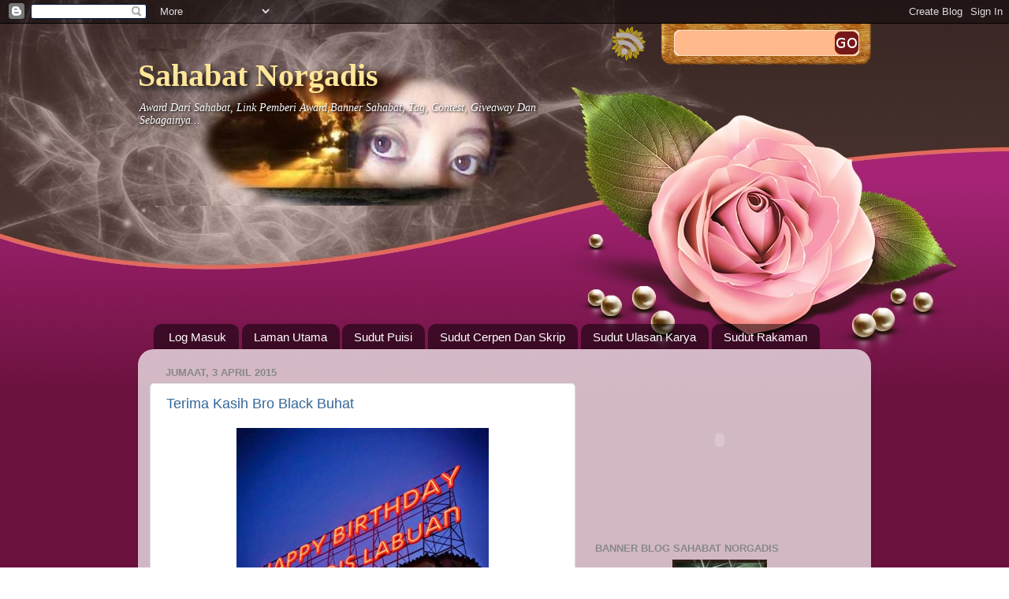

--- FILE ---
content_type: text/html; charset=UTF-8
request_url: https://sahabatnorgadis.blogspot.com/2015/04/terima-kasih-bro-black-buhat.html
body_size: 16616
content:
<!DOCTYPE html>
<html class='v2' dir='ltr' xmlns='http://www.w3.org/1999/xhtml' xmlns:b='http://www.google.com/2005/gml/b' xmlns:data='http://www.google.com/2005/gml/data' xmlns:expr='http://www.google.com/2005/gml/expr'>
<head>
<link href='https://www.blogger.com/static/v1/widgets/335934321-css_bundle_v2.css' rel='stylesheet' type='text/css'/>
<meta content='IE=EmulateIE7' http-equiv='X-UA-Compatible'/>
<meta content='text/html; charset=UTF-8' http-equiv='Content-Type'/>
<meta content='blogger' name='generator'/>
<link href='https://sahabatnorgadis.blogspot.com/favicon.ico' rel='icon' type='image/x-icon'/>
<link href='http://sahabatnorgadis.blogspot.com/2015/04/terima-kasih-bro-black-buhat.html' rel='canonical'/>
<link rel="alternate" type="application/atom+xml" title="Sahabat Norgadis - Atom" href="https://sahabatnorgadis.blogspot.com/feeds/posts/default" />
<link rel="alternate" type="application/rss+xml" title="Sahabat Norgadis - RSS" href="https://sahabatnorgadis.blogspot.com/feeds/posts/default?alt=rss" />
<link rel="service.post" type="application/atom+xml" title="Sahabat Norgadis - Atom" href="https://www.blogger.com/feeds/7057698551226990912/posts/default" />

<link rel="alternate" type="application/atom+xml" title="Sahabat Norgadis - Atom" href="https://sahabatnorgadis.blogspot.com/feeds/2306442677275541196/comments/default" />
<!--Can't find substitution for tag [blog.ieCssRetrofitLinks]-->
<link href='https://blogger.googleusercontent.com/img/b/R29vZ2xl/AVvXsEhwFk3FjrCYRan_H7FLN-T6jbRaaj9qeOjw4iWXzd3aYKnsrCPx8wGgZZpiA24FydSxXLxmeUjA3HzEpSkUI_QfGtmqGgUYJ6p-Y4CfjdsBuHAU4zFbibFB6hOhEUQMhBkwRCotf8OBoOU/s1600/10632872_886175281423542_1247217391166051547_n.jpg' rel='image_src'/>
<meta content='http://sahabatnorgadis.blogspot.com/2015/04/terima-kasih-bro-black-buhat.html' property='og:url'/>
<meta content='Terima Kasih Bro Black Buhat' property='og:title'/>
<meta content='     Assalamualaikum...    happy birthday sis...semoga dipanjangkan usia...dimurahkan rezeki...dilimpahi rahmat &amp; diberikan kesihatan yg bai...' property='og:description'/>
<meta content='https://blogger.googleusercontent.com/img/b/R29vZ2xl/AVvXsEhwFk3FjrCYRan_H7FLN-T6jbRaaj9qeOjw4iWXzd3aYKnsrCPx8wGgZZpiA24FydSxXLxmeUjA3HzEpSkUI_QfGtmqGgUYJ6p-Y4CfjdsBuHAU4zFbibFB6hOhEUQMhBkwRCotf8OBoOU/w1200-h630-p-k-no-nu/10632872_886175281423542_1247217391166051547_n.jpg' property='og:image'/>
<title>Sahabat Norgadis: Terima Kasih Bro Black Buhat</title>
<style id='page-skin-1' type='text/css'><!--
/*-----------------------------------------------
Blogger Template Style
Name:     Simple Rose Designer Edition
URI:      http://www.noyod.com
Designer: Noyod.Com
URL:      www.noyod.com
Base Blogger Template Style
Name:     Picture Window
Designer: Josh Peterson
URL:      www.noaesthetic.com
Simple Rose blogger template comes under a Creative Commons license.
They are free of charge to use for your blog and you can make changes
to the templates to suit your needs. But you must keep the footer
credit links intact which provides credit to its authors.
Please respect the work of the author(s)!
----------------------------------------------- */
/* Variable definitions
====================
<Variable name="keycolor" description="Main Color" type="color" default="#1a222a"/>
<Variable name="body.background" description="Body Background" type="background"
color="#296695" default="#6a113d url(https://blogger.googleusercontent.com/img/b/R29vZ2xl/AVvXsEjLiGa0eLBgM3IvSVgiw615yTDZQDcGwPjKqR4rhIoqEUnfcSc6kW8bRyYyTOoEU8cVpHwtKPgQ12zr__d822pxrB4tRlCxirKeFa-RX_pwnY-pCHYj_rbjDc2rQs1MEJtB0wUrREqcEkko/s1600/pinkrose3.jpg) no-repeat scroll top center"/>
<Group description="Page Text" selector=".content-inner">
<Variable name="body.font" description="Font" type="font"
default="normal normal 15px Arial, Tahoma, Helvetica, FreeSans, sans-serif"/>
<Variable name="body.text.color" description="Text Color" type="color" default="#333333"/>
</Group>
<Group description="Backgrounds" selector=".body-fauxcolumns-outer">
<Variable name="body.background.color" description="Outer Background" type="color" default="#296695"/>
<Variable name="header.background.color" description="Header Background" type="color" default="transparent"/>
<Variable name="post.background.color" description="Post Background" type="color" default="#ffffff"/>
</Group>
<Group description="Links" selector=".main-outer">
<Variable name="link.color" description="Link Color" type="color" default="#336699"/>
<Variable name="link.visited.color" description="Visited Color" type="color" default="#6699cc"/>
<Variable name="link.hover.color" description="Hover Color" type="color" default="#33aaff"/>
</Group>
<Group description="Blog Title" selector=".header">
<Variable name="header.font" description="Title Font" type="font"
default="normal bold 40px Georgia, Times, serif"/>
<Variable name="header.text.color" description="Text Color" type="color" default="#FFE699" />
<Variable name="header.desc.font" description="Description Font" type="font"
default="italic normal 14px Georgia, Times, serif"/>
<Variable name="header.desc.color" description="Description Color" type="color" default="#FFFFFF" />
</Group>
<Group description="Tabs Text" selector=".tabs-outer .PageList">
<Variable name="tabs.font" description="Font" type="font"
default="normal normal 15px Arial, Tahoma, Helvetica, FreeSans, sans-serif"/>
<Variable name="tabs.text.color" description="Text Color" type="color" default="#ffffff"/>
<Variable name="tabs.selected.text.color" description="Selected Color" type="color" default="#336699"/>
</Group>
<Group description="Tabs Background" selector=".tabs-outer .PageList">
<Variable name="tabs.background.color" description="Background Color" type="color" default="transparent"/>
<Variable name="tabs.selected.background.color" description="Selected Color" type="color" default="transparent"/>
<Variable name="tabs.separator.color" description="Separator Color" type="color" default="transparent"/>
</Group>
<Group description="Post" selector=".post">
<Variable name="post.title.font" description="Title Font" type="font"
default="normal normal 18px Arial, Tahoma, Helvetica, FreeSans, sans-serif"/>
<Variable name="post.footer.text.color" description="Footer Text Color" type="color" default="#999999"/>
<Variable name="post.border.color" description="Border Color" type="color" default="#dddddd"/>
</Group>
<Group description="Gadgets" selector=".sidebar .widget">
<Variable name="widget.title.font" description="Title Font" type="font"
default="bold normal 13px Arial, Tahoma, Helvetica, FreeSans, sans-serif"/>
<Variable name="widget.title.text.color" description="Title Color" type="color" default="#888888"/>
</Group>
<Group description="Footer" selector=".footer-outer">
<Variable name="footer.text.color" description="Text Color" type="color" default="#cccccc"/>
<Variable name="footer.widget.title.text.color" description="Gadget Title Color" type="color" default="#aaaaaa"/>
</Group>
<Group description="Footer Links" selector=".footer-outer">
<Variable name="footer.link.color" description="Link Color" type="color" default="#99ccee"/>
<Variable name="footer.link.visited.color" description="Visited Color" type="color" default="#77aaee"/>
<Variable name="footer.link.hover.color" description="Hover Color" type="color" default="#33aaff"/>
</Group>
<Variable name="content.margin" description="Content Margin Top" type="length" default="20px"/>
<Variable name="content.padding" description="Content Padding" type="length" default="0"/>
<Variable name="content.background" description="Content Background" type="background"
default="transparent none repeat scroll top left"/>
<Variable name="content.border.radius" description="Content Border Radius" type="length" default="0"/>
<Variable name="content.shadow.spread" description="Content Shadow Spread" type="length" default="0"/>
<Variable name="header.padding" description="Header Padding" type="length" default="0"/>
<Variable name="header.background.gradient" description="Header Gradient" type="url"
default="none"/>
<Variable name="header.border.radius" description="Header Border Radius" type="length" default="0"/>
<Variable name="main.border.radius.top" description="Main Border Radius" type="length" default="20px"/>
<Variable name="footer.border.radius.top" description="Footer Border Radius Top" type="length" default="0"/>
<Variable name="footer.border.radius.bottom" description="Footer Border Radius Bottom" type="length" default="20px"/>
<Variable name="region.shadow.spread" description="Main and Footer Shadow Spread" type="length" default="3px"/>
<Variable name="region.shadow.offset" description="Main and Footer Shadow Offset" type="length" default="1px"/>
<Variable name="tabs.background.gradient" description="Tab Background Gradient" type="url" default="none"/>
<Variable name="tab.selected.background.gradient" description="Selected Tab Background" type="url"
default="url(http://www.blogblog.com/1kt/transparent/white80.png)"/>
<Variable name="tab.background" description="Tab Background" type="background"
default="transparent url(http://www.blogblog.com/1kt/transparent/black50.png) repeat scroll top left"/>
<Variable name="tab.border.radius" description="Tab Border Radius" type="length" default="10px" />
<Variable name="tab.first.border.radius" description="First Tab Border Radius" type="length" default="10px" />
<Variable name="tabs.border.radius" description="Tabs Border Radius" type="length" default="0" />
<Variable name="tabs.spacing" description="Tab Spacing" type="length" default=".25em"/>
<Variable name="tabs.margin.bottom" description="Tab Margin Bottom" type="length" default="0"/>
<Variable name="tabs.margin.sides" description="Tab Margin Sides" type="length" default="20px"/>
<Variable name="main.background" description="Main Background" type="background"
default="transparent url(http://www.blogblog.com/1kt/transparent/white80.png) repeat scroll top left"/>
<Variable name="main.padding.sides" description="Main Padding Sides" type="length" default="20px"/>
<Variable name="footer.background" description="Footer Background" type="background"
default="transparent url(http://www.blogblog.com/1kt/transparent/black50.png) repeat scroll top left"/>
<Variable name="post.margin.sides" description="Post Margin Sides" type="length" default="-20px"/>
<Variable name="post.border.radius" description="Post Border Radius" type="length" default="5px"/>
<Variable name="widget.title.text.transform" description="Widget Title Text Transform" type="string" default="uppercase"/>
<Variable name="startSide" description="Side where text starts in blog language" type="automatic" default="left"/>
<Variable name="endSide" description="Side where text ends in blog language" type="automatic" default="right"/>
*/
/* Content
----------------------------------------------- */
body {
font: normal normal 15px Arial, Tahoma, Helvetica, FreeSans, sans-serif;
color: #333333;
}
body .region-inner {
width: auto;
}
.content-outer {
font-size: 90%;
}
a:link {
text-decoration:none;
color: #336699;
}
a:visited {
text-decoration:none;
color: #6699cc;
}
a:hover {
text-decoration:underline;
color: #33aaff;
}
.body-fauxcolumn-outer {
background: #6a113d url(https://blogger.googleusercontent.com/img/b/R29vZ2xl/AVvXsEjLiGa0eLBgM3IvSVgiw615yTDZQDcGwPjKqR4rhIoqEUnfcSc6kW8bRyYyTOoEU8cVpHwtKPgQ12zr__d822pxrB4tRlCxirKeFa-RX_pwnY-pCHYj_rbjDc2rQs1MEJtB0wUrREqcEkko/s1600/pinkrose3.jpg) no-repeat scroll top center;
}
.content-outer {
background: transparent none repeat scroll top left;
-moz-border-radius: 0;
-webkit-border-radius: 0;
-goog-ms-border-radius: 0;
border-radius: 0;
-moz-box-shadow: 0 0 0 rgba(0, 0, 0, .15);
-webkit-box-shadow: 0 0 0 rgba(0, 0, 0, .15);
-goog-ms-box-shadow: 0 0 0 rgba(0, 0, 0, .15);
box-shadow: 0 0 0 rgba(0, 0, 0, .15);
margin: 20px auto;
}
.content-inner {
padding: 0;
}
/* Header
----------------------------------------------- */
.header-outer {
background: transparent none repeat-x scroll top left;
_background-image: none;
color: #FFE699;
-moz-border-radius: 0;
-webkit-border-radius: 0;
-goog-ms-border-radius: 0;
border-radius: 0;
margin-bottom:150px;
}
.Header img, .Header #header-inner {
-moz-border-radius: 0;
-webkit-border-radius: 0;
-goog-ms-border-radius: 0;
border-radius: 0;
}
.header-inner .Header .titlewrapper,
.header-inner .Header .descriptionwrapper {
padding-left: 0;
padding-right: 0;
}
.Header h1 {
font: normal bold 40px Georgia, Times, serif;
text-shadow: 0.1em 0.1em 0.2em black;
}
.Header h1 a {
color: #FFE699;
}
.Header .description {
font: italic normal 14px Georgia, Times, serif;
color: #FFFFFF;
text-shadow: 0.1em 0.1em 0.2em black;
}
/* Tabs
----------------------------------------------- */
.tabs-inner {
margin: .5em 20px 0;
padding: 0;
}
.tabs-inner .section {
margin: 0;
}
.tabs-inner .widget ul {
padding: 0;
background: transparent none repeat scroll bottom;
-moz-border-radius: 0;
-webkit-border-radius: 0;
-goog-ms-border-radius: 0;
border-radius: 0;
}
.tabs-inner .widget li {
border: none;
}
.tabs-inner .widget li a {
display: block;
padding: .5em 1em;
margin-right: .25em;
color: #ffffff;
font: normal normal 15px Arial, Tahoma, Helvetica, FreeSans, sans-serif;
-moz-border-radius: 10px 10px 0 0;
-webkit-border-top-left-radius: 10px;
-webkit-border-top-right-radius: 10px;
-goog-ms-border-radius: 10px 10px 0 0;
border-radius: 10px 10px 0 0;
background: transparent url(//www.blogblog.com/1kt/transparent/black50.png) repeat scroll top left;
border-right: 1px solid transparent;
}
.tabs-inner .widget li:first-child a {
padding-left: 1.25em;
-moz-border-radius-topleft: 10px;
-moz-border-radius-bottomleft: 0;
-webkit-border-top-left-radius: 10px;
-webkit-border-bottom-left-radius: 0;
-goog-ms-border-top-left-radius: 10px;
-goog-ms-border-bottom-left-radius: 0;
border-top-left-radius: 10px;
border-bottom-left-radius: 0;
}
.tabs-inner .widget li.selected a,
.tabs-inner .widget li a:hover {
position: relative;
z-index: 1;
background: transparent url(//www.blogblog.com/1kt/transparent/white80.png) repeat scroll bottom;
color: #336699;
-moz-box-shadow: 0 0 3px rgba(0, 0, 0, .15);
-webkit-box-shadow: 0 0 3px rgba(0, 0, 0, .15);
-goog-ms-box-shadow: 0 0 3px rgba(0, 0, 0, .15);
box-shadow: 0 0 3px rgba(0, 0, 0, .15);
}
/* Headings
----------------------------------------------- */
h2 {
font: bold normal 13px Arial, Tahoma, Helvetica, FreeSans, sans-serif;
text-transform: uppercase;
color: #888888;
margin: .5em 0;
}
/* Main
----------------------------------------------- */
.main-outer {
background: transparent url(//www.blogblog.com/1kt/transparent/white80.png) repeat scroll top left;
-moz-border-radius: 20px 20px 0 0;
-webkit-border-top-left-radius: 20px;
-webkit-border-top-right-radius: 20px;
-webkit-border-bottom-left-radius: 0;
-webkit-border-bottom-right-radius: 0;
-goog-ms-border-radius: 20px 20px 0 0;
border-radius: 20px 20px 0 0;
-moz-box-shadow: 0 1px 3px rgba(0, 0, 0, .15);
-webkit-box-shadow: 0 1px 3px rgba(0, 0, 0, .15);
-goog-ms-box-shadow: 0 1px 3px rgba(0, 0, 0, .15);
box-shadow: 0 1px 3px rgba(0, 0, 0, .15);
}
.main-inner {
padding: 15px 20px 20px;
}
.main-inner .column-center-inner {
padding: 0 0;
}
.main-inner .column-left-inner {
padding-left: 0;
}
.main-inner .column-right-inner {
padding-right: 0;
}
/* Posts
----------------------------------------------- */
h3.post-title {
margin: 0;
font: normal normal 18px Arial, Tahoma, Helvetica, FreeSans, sans-serif;
}
.comments h4 {
margin: 1em 0 0;
font: normal normal 18px Arial, Tahoma, Helvetica, FreeSans, sans-serif;
}
.post-outer {
background-color: #ffffff;
border: solid 1px #dddddd;
-moz-border-radius: 5px;
-webkit-border-radius: 5px;
border-radius: 5px;
-goog-ms-border-radius: 5px;
padding: 15px 20px;
margin: 0 -20px 20px;
}
.post-body {
line-height: 1.4;
font-size: 110%;
}
.post-header {
margin: 0 0 1.5em;
color: #999999;
line-height: 1.6;
}
.post-footer {
margin: .5em 0 0;
color: #999999;
line-height: 1.6;
}
#blog-pager {
font-size: 140%
}
#comments .comment-author {
padding-top: 1.5em;
border-top: dashed 1px #ccc;
border-top: dashed 1px rgba(128, 128, 128, .5);
background-position: 0 1.5em;
}
#comments .comment-author:first-child {
padding-top: 0;
border-top: none;
}
.avatar-image-container {
margin: .2em 0 0;
}
/* Widgets
----------------------------------------------- */
.widget ul, .widget #ArchiveList ul.flat {
padding: 0;
list-style: none;
}
.widget ul li, .widget #ArchiveList ul.flat li {
border-top: dashed 1px #ccc;
border-top: dashed 1px rgba(128, 128, 128, .5);
}
.widget ul li:first-child, .widget #ArchiveList ul.flat li:first-child {
border-top: none;
}
.widget .post-body ul {
list-style: disc;
}
.widget .post-body ul li {
border: none;
}
/* Footer
----------------------------------------------- */
.footer-outer {
color:#cccccc;
background: transparent url(//www.blogblog.com/1kt/transparent/black50.png) repeat scroll top left;
-moz-border-radius: 0 0 20px 20px;
-webkit-border-top-left-radius: 0;
-webkit-border-top-right-radius: 0;
-webkit-border-bottom-left-radius: 20px;
-webkit-border-bottom-right-radius: 20px;
-goog-ms-border-radius: 0 0 20px 20px;
border-radius: 0 0 20px 20px;
-moz-box-shadow: 0 1px 3px rgba(0, 0, 0, .15);
-webkit-box-shadow: 0 1px 3px rgba(0, 0, 0, .15);
-goog-ms-box-shadow: 0 1px 3px rgba(0, 0, 0, .15);
box-shadow: 0 1px 3px rgba(0, 0, 0, .15);
}
.footer-inner {
padding: 10px 20px 20px;
}
.footer-outer a {
color: #99ccee;
}
.footer-outer a:visited {
color: #77aaee;
}
.footer-outer a:hover {
color: #33aaff;
}
.footer-outer .widget h2 {
color: #aaaaaa;
}
.header-outer {	position: relative;}
#layout #btngroup {display:none;}
#layout #header_search {display:none;}
#btngroup {
position: absolute;
top: -20px; right: 280px;
padding: 0; margin: 0;
border: none;
}
#btngroup img{
float: right; background: transparent;
margin: 0px; padding: 2px 0px 2px 2px;
border: 0 none; opacity:0.6;
}
#btngroup img:hover{ opacity:1; }
#header_search {position: absolute; top:-20px; right:-2px;
background:transparent url(https://blogger.googleusercontent.com/img/b/R29vZ2xl/AVvXsEjTjUv1i91XF3RsjnmeAmg3DOoC-UeCR3kitwIiTZ75bQRWh2OIwAUTjCwZTQQo-qC8X7MO0pZiHaLKitR9-YENkPMsqAE_3BWDmmbfng7L1LfMfAzibXHCcTKua6xFrkqlp0CA8aDzQi7C/s1600/bmenu270.png) no-repeat scroll left bottom;
width: 270px;
height: 55px;
border-right: 0px solid #FFFFFF;
}
#search { width:240px; height:33px; margin:8px 23px 8px 18px; padding: 0 0px;
background:url(https://blogger.googleusercontent.com/img/b/R29vZ2xl/AVvXsEhbeMpJJsJdIh_zuTZnlqSdQbW9YJUJuMlhfDGPuFGAfmtBVVsfyzKDSzgbNuUf-LqcJKFFTn3ix6q4slaAOGnR6J2MU2J3hI_17Fa6ApcYL9s8uVdtyqyQU0nAyo7fCqpQhokkt2kzQQE/s1600/searchbg2.png) no-repeat 0px 0;
}
#searchform-toptext { width:189px; padding:10px 5px 5px 10px; border:0; background:none; color:#6f6f6f;
font-size:11px; font-family:Verdana, Arial, Helvetica, sans-serif;
float:left;
}
#gosearch { float:left; position:relative; top:2px; }

--></style>
<style id='template-skin-1' type='text/css'><!--
body {
min-width: 930px;
}
.content-outer, .region-inner {
width: 930px;
}
.main-inner .columns {
padding-left: 0px;
padding-right: 360px;
}
.main-inner .fauxcolumn-center-outer {
left: 0px;
right: 360px;
/* IE6 does not respect left and right together */
_width: expression(this.parentNode.offsetWidth -
parseInt("0px") -
parseInt("360px") + 'px');
}
.main-inner .fauxcolumn-left-outer {
width: 0px;
}
.main-inner .fauxcolumn-right-outer {
width: 360px;
}
.main-inner .column-left-outer {
width: 0px;
right: 0px;
margin-right: -0px;
}
.main-inner .column-right-outer {
width: 360px;
margin-right: -360px;
}
#layout {
min-width: 0;
}
#layout .content-outer {
width: 800px;
}
#layout .region-inner {
width: auto;
}
--></style>
<link href='https://www.blogger.com/dyn-css/authorization.css?targetBlogID=7057698551226990912&amp;zx=f4ee403d-cdfc-4e2e-b6ed-809c0463aa76' media='none' onload='if(media!=&#39;all&#39;)media=&#39;all&#39;' rel='stylesheet'/><noscript><link href='https://www.blogger.com/dyn-css/authorization.css?targetBlogID=7057698551226990912&amp;zx=f4ee403d-cdfc-4e2e-b6ed-809c0463aa76' rel='stylesheet'/></noscript>
<meta name='google-adsense-platform-account' content='ca-host-pub-1556223355139109'/>
<meta name='google-adsense-platform-domain' content='blogspot.com'/>

</head>
<body class='loading'>
<div class='navbar section' id='navbar'><div class='widget Navbar' data-version='1' id='Navbar1'><script type="text/javascript">
    function setAttributeOnload(object, attribute, val) {
      if(window.addEventListener) {
        window.addEventListener('load',
          function(){ object[attribute] = val; }, false);
      } else {
        window.attachEvent('onload', function(){ object[attribute] = val; });
      }
    }
  </script>
<div id="navbar-iframe-container"></div>
<script type="text/javascript" src="https://apis.google.com/js/platform.js"></script>
<script type="text/javascript">
      gapi.load("gapi.iframes:gapi.iframes.style.bubble", function() {
        if (gapi.iframes && gapi.iframes.getContext) {
          gapi.iframes.getContext().openChild({
              url: 'https://www.blogger.com/navbar/7057698551226990912?po\x3d2306442677275541196\x26origin\x3dhttps://sahabatnorgadis.blogspot.com',
              where: document.getElementById("navbar-iframe-container"),
              id: "navbar-iframe"
          });
        }
      });
    </script><script type="text/javascript">
(function() {
var script = document.createElement('script');
script.type = 'text/javascript';
script.src = '//pagead2.googlesyndication.com/pagead/js/google_top_exp.js';
var head = document.getElementsByTagName('head')[0];
if (head) {
head.appendChild(script);
}})();
</script>
</div></div>
<div class='body-fauxcolumns'>
<div class='fauxcolumn-outer body-fauxcolumn-outer'>
<div class='cap-top'>
<div class='cap-left'></div>
<div class='cap-right'></div>
</div>
<div class='fauxborder-left'>
<div class='fauxborder-right'></div>
<div class='fauxcolumn-inner'>
</div>
</div>
<div class='cap-bottom'>
<div class='cap-left'></div>
<div class='cap-right'></div>
</div>
</div>
</div>
<div class='content-outer'>
<div class='content-cap-top cap-top'>
<div class='cap-left'></div>
<div class='cap-right'></div>
</div>
<div class='fauxborder-left content-fauxborder-left'>
<div class='fauxborder-right content-fauxborder-right'></div>
<div class='content-inner'>
<header>
<div class='header-outer'>
<div class='header-cap-top cap-top'>
<div class='cap-left'></div>
<div class='cap-right'></div>
</div>
<div class='fauxborder-left header-fauxborder-left'>
<div class='fauxborder-right header-fauxborder-right'></div>
<div class='region-inner header-inner'>
<div class='header section' id='header'><div class='widget Header' data-version='1' id='Header1'>
<div id='header-inner' style='background-image: url("https://blogger.googleusercontent.com/img/b/R29vZ2xl/AVvXsEi9KySRwunhwnD06wP5LF8yz-VkfqDuMQQIqKKwrTj4uHT1sE0azmK85GDBTDpVS11c7gV8R3A1l-xwBC_IlJVQSWuk4WcC_N_yPzyjyjuy6mDuBN4pmy31INYoEuLklwJ7TdkMts2VOTA/s1600-r/blog.JPG"); background-position: left; width: 508px; min-height: 211px; px;_height: 211px; px;background-repeat: no-repeat; '>
<div class='titlewrapper' style='background: transparent'>
<h1 class='title' style='background: transparent; border-width: 0px'>
<a href='https://sahabatnorgadis.blogspot.com/'>
Sahabat Norgadis
</a>
</h1>
</div>
<div class='descriptionwrapper'>
<p class='description'><span>Award Dari Sahabat, Link Pemberi Award,Banner Sahabat, Tag, Contest, Giveaway Dan Sebagainya...</span></p>
</div>
</div>
</div></div>
</div>
</div>
<div class='header-cap-bottom cap-bottom'>
<div class='cap-left'></div>
<div class='cap-right'></div>
</div>
<div id='header_search'>
<div id='search'>
<form action='/search' id='top' method='get'>
<div>
<input id='searchform-toptext' name='q' onclick='this.value=&#39;&#39;;' type='text' value=''/>
<input id='gosearch' src='https://blogger.googleusercontent.com/img/b/R29vZ2xl/AVvXsEh9EK0gvKKAKdQiq8Vwe5dYbcS6n9uqJh0kUhYX6IguE4xy2sRR9TuYud2yGxXCZtIOXj-eO2RsXTLCFS5P41bbKZta6BS1FxwDe5DvKuD8KIOx3Fz4gQd3RfGTzRaXJsst5nqV5gkha90/s1600/tombol.png' type='image'/>
</div>
<div class='clear'></div>
</form>
</div>
</div>
<div id='btngroup'>
<a href='https://sahabatnorgadis.blogspot.com/feeds/posts/default' title='Post Feed'><img alt='' class='imgicon' src='https://blogger.googleusercontent.com/img/b/R29vZ2xl/AVvXsEh2rHTxRoxrVmUzsrHQ15IE0A6Fjj6Zvm9D_ylsHEvweaemJm6oyr_rdzmBjx0BEi4GZ1ottXD8XcHubSsHPw_pbzkikKM-X6NBgEwosuKHWiQigc0bb4CBI6wNLtsZkDjItBBGM7TMDqc/s1600/sunflower_rss.png'/></a>
</div>
</div>
</header>
<div class='tabs-outer'>
<div class='tabs-cap-top cap-top'>
<div class='cap-left'></div>
<div class='cap-right'></div>
</div>
<div class='fauxborder-left tabs-fauxborder-left'>
<div class='fauxborder-right tabs-fauxborder-right'></div>
<div class='region-inner tabs-inner'>
<div class='tabs no-items section' id='crosscol'></div>
<div class='tabs section' id='crosscol-overflow'><div class='widget LinkList' data-version='1' id='LinkList1'>
<h2>Pages</h2>
<div class='widget-content'>
<ul>
<li><a href="//www.blogger.com/home">Log Masuk</a></li>
<li><a href='http://norgadis.blogspot.com/'>Laman Utama</a></li>
<li><a href='http://karyanorgadis.blogspot.com/'>Sudut Puisi</a></li>
<li><a href='http://karyacerpennorgadis.blogspot.com/'>Sudut Cerpen Dan Skrip</a></li>
<li><a href='http://ulasannorgadis.blogspot.com/'>Sudut Ulasan Karya</a></li>
<li><a href='http://rakamannorgadis.blogspot.com/'>Sudut Rakaman</a></li>
</ul>
<div class='clear'></div>
</div>
</div></div>
</div>
</div>
<div class='tabs-cap-bottom cap-bottom'>
<div class='cap-left'></div>
<div class='cap-right'></div>
</div>
</div>
<div class='main-outer'>
<div class='main-cap-top cap-top'>
<div class='cap-left'></div>
<div class='cap-right'></div>
</div>
<div class='fauxborder-left main-fauxborder-left'>
<div class='fauxborder-right main-fauxborder-right'></div>
<div class='region-inner main-inner'>
<div class='columns fauxcolumns'>
<div class='fauxcolumn-outer fauxcolumn-center-outer'>
<div class='cap-top'>
<div class='cap-left'></div>
<div class='cap-right'></div>
</div>
<div class='fauxborder-left'>
<div class='fauxborder-right'></div>
<div class='fauxcolumn-inner'>
</div>
</div>
<div class='cap-bottom'>
<div class='cap-left'></div>
<div class='cap-right'></div>
</div>
</div>
<div class='fauxcolumn-outer fauxcolumn-left-outer'>
<div class='cap-top'>
<div class='cap-left'></div>
<div class='cap-right'></div>
</div>
<div class='fauxborder-left'>
<div class='fauxborder-right'></div>
<div class='fauxcolumn-inner'>
</div>
</div>
<div class='cap-bottom'>
<div class='cap-left'></div>
<div class='cap-right'></div>
</div>
</div>
<div class='fauxcolumn-outer fauxcolumn-right-outer'>
<div class='cap-top'>
<div class='cap-left'></div>
<div class='cap-right'></div>
</div>
<div class='fauxborder-left'>
<div class='fauxborder-right'></div>
<div class='fauxcolumn-inner'>
</div>
</div>
<div class='cap-bottom'>
<div class='cap-left'></div>
<div class='cap-right'></div>
</div>
</div>
<!-- corrects IE6 width calculation -->
<div class='columns-inner'>
<div class='column-center-outer'>
<div class='column-center-inner'>
<div class='main section' id='main'><div class='widget Blog' data-version='1' id='Blog1'>
<div class='blog-posts hfeed'>
<!--Can't find substitution for tag [defaultAdStart]-->

        <div class="date-outer">
      
<h2 class='date-header'><span>Jumaat, 3 April 2015</span></h2>

        <div class="date-posts">
      
<div class='post-outer'>
<div class='post hentry uncustomized-post-template'>
<a name='2306442677275541196'></a>
<h3 class='post-title entry-title'>
<a href='https://sahabatnorgadis.blogspot.com/2015/04/terima-kasih-bro-black-buhat.html'>Terima Kasih Bro Black Buhat</a>
</h3>
<div class='post-header'>
<div class='post-header-line-1'></div>
</div>
<div class='post-body entry-content'>
<div class="separator" style="clear: both; text-align: center;">
<a href="https://blogger.googleusercontent.com/img/b/R29vZ2xl/AVvXsEhwFk3FjrCYRan_H7FLN-T6jbRaaj9qeOjw4iWXzd3aYKnsrCPx8wGgZZpiA24FydSxXLxmeUjA3HzEpSkUI_QfGtmqGgUYJ6p-Y4CfjdsBuHAU4zFbibFB6hOhEUQMhBkwRCotf8OBoOU/s1600/10632872_886175281423542_1247217391166051547_n.jpg" imageanchor="1" style="margin-left: 1em; margin-right: 1em;"><img border="0" height="297" src="https://blogger.googleusercontent.com/img/b/R29vZ2xl/AVvXsEhwFk3FjrCYRan_H7FLN-T6jbRaaj9qeOjw4iWXzd3aYKnsrCPx8wGgZZpiA24FydSxXLxmeUjA3HzEpSkUI_QfGtmqGgUYJ6p-Y4CfjdsBuHAU4zFbibFB6hOhEUQMhBkwRCotf8OBoOU/s1600/10632872_886175281423542_1247217391166051547_n.jpg" width="320" /></a></div>
<br />
<br />
<div style="text-align: center;">
<span style="background-color: white; color: #141823; font-family: helvetica, arial, 'lucida grande', sans-serif; line-height: 19.3199996948242px;">Assalamualaikum...&nbsp;</span></div>
<span style="background-color: white; color: #141823; font-family: helvetica, arial, 'lucida grande', sans-serif; line-height: 19.3199996948242px;"><div style="text-align: center;">
<span style="line-height: 19.3199996948242px;">happy birthday sis...semoga dipanjangkan usia...dimurahkan rezeki...dilimpahi rahmat &amp; diberikan kesihatan yg baik... aamiin</span></div>
<div style="text-align: center;">
<span style="line-height: 19.3199996948242px;"><br /></span></div>
</span><br />
<div class="separator" style="clear: both; text-align: center;">
<a href="https://blogger.googleusercontent.com/img/b/R29vZ2xl/AVvXsEh4BNmCMSvgnmQd5PdHjEd8lKzjtsHx9NdG-2erHAL_5c8NQIV4uf31q-yi8QtLxXQL46uUyoLCQDDa8vxltYsUeeY4F7wTrq-SboFsXMzo6bE7hyqrOjVqVrmX8Zn0AqIXGKCv25ZudVY/s1600/11060043_886224881418582_855967690019959002_n.jpg" imageanchor="1" style="margin-left: 1em; margin-right: 1em;"><img border="0" src="https://blogger.googleusercontent.com/img/b/R29vZ2xl/AVvXsEh4BNmCMSvgnmQd5PdHjEd8lKzjtsHx9NdG-2erHAL_5c8NQIV4uf31q-yi8QtLxXQL46uUyoLCQDDa8vxltYsUeeY4F7wTrq-SboFsXMzo6bE7hyqrOjVqVrmX8Zn0AqIXGKCv25ZudVY/s1600/11060043_886224881418582_855967690019959002_n.jpg" /></a></div>
<div style="text-align: center;">
<span style="font-family: Verdana, sans-serif;"><br /></span></div>
<div style="text-align: center;">
<span style="font-family: Verdana, sans-serif;">Daripada&nbsp;</span><a aria-describedby="js_4h" aria-haspopup="true" aria-owns="js_4g" data-hovercard="/ajax/hovercard/user.php?id=100000932366746&amp;extragetparams=%7B%22fref%22%3A%22nf%22%7D" href="https://www.facebook.com/blackbuhat.broyassin?fref=nf" id="js_4i" style="background-color: white; color: #3b5998; cursor: pointer; font-family: helvetica, arial, &#39;lucida grande&#39;, sans-serif; font-size: 14px; font-weight: bold; line-height: 19.3199996948242px; text-decoration: none;">Bro Black Buhat</a></div>
<div style='clear: both;'></div>
</div>
<div class='post-footer'>
<div class='post-footer-line post-footer-line-1'>
<span class='post-author vcard'>
Dicatat oleh
<span class='fn'>Norgadis Labuan</span>
</span>
<span class='post-timestamp'>
</span>
<span class='reaction-buttons'>
</span>
<span class='star-ratings'>
</span>
<span class='post-comment-link'>
</span>
<span class='post-backlinks post-comment-link'>
</span>
<span class='post-icons'>
<span class='item-control blog-admin pid-1520772914'>
<a href='https://www.blogger.com/post-edit.g?blogID=7057698551226990912&postID=2306442677275541196&from=pencil' title='Edit Catatan'>
<img alt="" class="icon-action" height="18" src="//www.blogger.com/img/icon18_edit_allbkg.gif" width="18">
</a>
</span>
</span>
</div>
<div class='post-footer-line post-footer-line-2'>
<span class='post-labels'>
Label:
<a href='https://sahabatnorgadis.blogspot.com/search/label/Ucapan%20Birthday' rel='tag'>Ucapan Birthday</a>
</span>
</div>
<div class='post-footer-line post-footer-line-3'>
<span class='post-location'>
</span>
</div>
</div>
</div>
<div class='comments' id='comments'>
<a name='comments'></a>
<h4>

          1 ulasan:
        
</h4>
<dl class='avatar-comment-indent' id='comments-block'>
<dt class='comment-author blog-author' id='c4104934582026535165'>
<a name='c4104934582026535165'></a>
<div class="avatar-image-container vcard"><span dir="ltr"><a href="https://www.blogger.com/profile/12584630533488956836" target="" rel="nofollow" onclick="" class="avatar-hovercard" id="av-4104934582026535165-12584630533488956836"><img src="https://resources.blogblog.com/img/blank.gif" width="35" height="35" class="delayLoad" style="display: none;" longdesc="//blogger.googleusercontent.com/img/b/R29vZ2xl/AVvXsEgLnvDWwXledk46icVIP61c61GBZ4oR6zdw0dfcUNRSF_iINjqoxQh0c7haxAdZrjCsTjeMJY2grYFyVgcH1j6Ne1_qQpKI0uaUqwLW0tLeb8_ubmj9vReGe36nItY91A/s45-c/nor%26ina3.jpg" alt="" title="Norgadis Labuan">

<noscript><img src="//blogger.googleusercontent.com/img/b/R29vZ2xl/AVvXsEgLnvDWwXledk46icVIP61c61GBZ4oR6zdw0dfcUNRSF_iINjqoxQh0c7haxAdZrjCsTjeMJY2grYFyVgcH1j6Ne1_qQpKI0uaUqwLW0tLeb8_ubmj9vReGe36nItY91A/s45-c/nor%26ina3.jpg" width="35" height="35" class="photo" alt=""></noscript></a></span></div>
<a href='https://www.blogger.com/profile/12584630533488956836' rel='nofollow'>Norgadis Labuan</a>
berkata...
</dt>
<dd class='comment-body'>
<p> Wa&#39;alaikummussalam. Aamiin... terima kasih doanya, moga dimakbulkan dan diberkati selalu.</p>
</dd>
<dd class='comment-footer'>
<span class='comment-timestamp'>
<a href='https://sahabatnorgadis.blogspot.com/2015/04/terima-kasih-bro-black-buhat.html?showComment=1428052852313#c4104934582026535165' title='comment permalink'>
3 April 2015 pada 5:20&#8239;PTG
</a>
<span class='item-control blog-admin pid-1520772914'>
<a href='https://www.blogger.com/comment/delete/7057698551226990912/4104934582026535165' title='Padam Ulasan'>
<img src="//www.blogger.com/img/icon_delete13.gif">
</a>
</span>
</span>
</dd>
</dl>
<p class='comment-footer'>
<div class='comment-form'>
<a name='comment-form'></a>
<h4 id='comment-post-message'>Catat Ulasan</h4>
<p>
</p>
<a href='https://www.blogger.com/comment/frame/7057698551226990912?po=2306442677275541196&hl=ms&saa=85391&origin=https://sahabatnorgadis.blogspot.com' id='comment-editor-src'></a>
<iframe allowtransparency='true' class='blogger-iframe-colorize blogger-comment-from-post' frameborder='0' height='410' id='comment-editor' name='comment-editor' src='' width='100%'></iframe>
<!--Can't find substitution for tag [post.friendConnectJs]-->
<script src='https://www.blogger.com/static/v1/jsbin/2830521187-comment_from_post_iframe.js' type='text/javascript'></script>
<script type='text/javascript'>
      BLOG_CMT_createIframe('https://www.blogger.com/rpc_relay.html', '0');
    </script>
</div>
</p>
<div id='backlinks-container'>
<div id='Blog1_backlinks-container'>
</div>
</div>
</div>
</div>

      </div></div>
    
<!--Can't find substitution for tag [adEnd]-->
</div>
<div class='blog-pager' id='blog-pager'>
<span id='blog-pager-newer-link'>
<a class='blog-pager-newer-link' href='https://sahabatnorgadis.blogspot.com/2015/04/terima-kasih-ratu-satin.html' id='Blog1_blog-pager-newer-link' title='Catatan Terbaru'>Catatan Terbaru</a>
</span>
<span id='blog-pager-older-link'>
<a class='blog-pager-older-link' href='https://sahabatnorgadis.blogspot.com/2015/04/terima-kasih-mrsabey-ain-sofiya.html' id='Blog1_blog-pager-older-link' title='Catatan Lama'>Catatan Lama</a>
</span>
<a class='home-link' href='https://sahabatnorgadis.blogspot.com/'>Laman utama</a>
</div>
<div class='clear'></div>
<div class='post-feeds'>
<div class='feed-links'>
Langgan:
<a class='feed-link' href='https://sahabatnorgadis.blogspot.com/feeds/2306442677275541196/comments/default' target='_blank' type='application/atom+xml'>Catat Ulasan (Atom)</a>
</div>
</div>
</div></div>
</div>
</div>
<div class='column-left-outer'>
<div class='column-left-inner'>
<aside>
</aside>
</div>
</div>
<div class='column-right-outer'>
<div class='column-right-inner'>
<aside>
<div class='sidebar section' id='sidebar-right-1'><div class='widget HTML' data-version='1' id='HTML2'>
<div class='widget-content'>
<center><embed src="//www.crazyprofile.com/slide_show/ssfd04.swf" width="200" height="200" flashvars="pic=801561&amp;fldr=Feb-2010&amp;race=13" quality="high" bgcolor="#000000" align="middle" type="application/x-shockwave-flash" pluginspage="http://www.macromedia.com/go/getflashplayer" wmode="opaque" allowscriptaccess="never" allownetworking="internal"></embed></center>
</div>
<div class='clear'></div>
</div><div class='widget HTML' data-version='1' id='HTML26'>
<h2 class='title'>Banner Blog Sahabat Norgadis</h2>
<div class='widget-content'>
<center><a href="http://sahabatnorgadis.blogspot.com/" target="_blank"><img src="https://lh3.googleusercontent.com/blogger_img_proxy/AEn0k_v34XtvXibYI4HJ5ZEYXpkpck5rfXx4mZVXKJjHa2QH5uUCNi7e4ljvFBvqezNM3DPhm14EnUr6Y5mneDYTKU0=s0-d" alt="Create your own banner at mybannermaker.com!" border="0"></a>


<center><textarea rows="2" cols="10" onclick="this.focus(); this.select();"><a href="http://sahabatnorgadis.blogspot.com/" target="_blank"><img src="http://i.imgur.com/Dv369.gif" alt="Create your own banner at mybannermaker.com!" border="0" /></a></textarea></center></center>
</div>
<div class='clear'></div>
</div><div class='widget HTML' data-version='1' id='HTML4'>
<div class='widget-content'>
<center><img src="https://lh3.googleusercontent.com/blogger_img_proxy/AEn0k_uH8cV0GLP_3eC3Q6PpR9qEk-vJJlKvX4TI14g6hgqKOB57fI0LfoFzYBodcFY8VCqBkkjD8KI4OExwhSHgfObOIRh4kL3KMu-05rdTqxM92bfFMzsxgqA=s0-d"><div></div></center>
</div>
<div class='clear'></div>
</div><div class='widget HTML' data-version='1' id='HTML7'>
<div class='widget-content'>
<center><a href="http://norgadis.blogspot.com/2011/02/banner-sahabat-bahagian-satu.html" target="_blank">
<img alt="Banner,award,tag,GA,contest" border="0" src="https://lh3.googleusercontent.com/blogger_img_proxy/AEn0k_sDysT6albIfJbMTe5Z9S7k19zNCu7NAWtbczHkoVSRCk3aENcz1iflXGU_X1Xvd2BhdW7OGT8oCIQvJsvLA_7PTDmBUbFzCYrSYocnZWuCJXOB3fyptpOC8pxBeagoOZrUJJiFOnA2GMVTVOUHGzP37d0E3kZUgLcUgbJ3uCPso56NKVs=s0-d"><br /><font size="1"><a href="http://imikimi00.com/link/link_through/URdu-11x?password=kzAj5qTqQF" title="Celebrate 7/4 - 4th of July! 12/31 New Year's Eve! Get Customizable Comments, Images, Animations, Photos, Frames and Graphics for MySpace, Hi5, Orkut, Friendster and Facebook @ Imikimi.com" target="_top"></a></font></a></center>
</div>
<div class='clear'></div>
</div><div class='widget HTML' data-version='1' id='HTML6'>
<h2 class='title'>Followers Award</h2>
<div class='widget-content'>
<center><a href="http://norgadis.blogspot.com/" target="_blank"><img src="https://lh3.googleusercontent.com/blogger_img_proxy/AEn0k_s0YQ0pSSF5h2lrNdTT5Li6VT31F1FFZYc6IJ4t8BIiUX6UbCOb4IJ2JrIANiIU7NFC_RBfw90_ZsH2QxrcWA0=s0-d" alt="Create your own banner at mybannermaker.com!" border="0"></a><br />
<textarea rows="2" cols="15" onclick="this.focus(); this.select();">
<a href="http://norgadis.blogspot.com/" target="_blank"><img src="http://i.imgur.com/XumIY.gif" alt="Create your own banner at mybannermaker.com!" border="0" /></a></textarea></center>

<span style="font-weight:bold;">Follower Award ini Norgadis hadiahkan untuk semua follower di mana-mana blog Norgadis Labuan.</span>
</div>
<div class='clear'></div>
</div><div class='widget HTML' data-version='1' id='HTML3'>
<div class='widget-content'>
<center><a href="http://norgadis.blogspot.com/" target="_blank"><img src="https://lh3.googleusercontent.com/blogger_img_proxy/AEn0k_tsUBrMnMAdvY8ZVwkXtW695wdZtEzaFUkNHpKn_6EzB3_LbodnZmRpKyDGKtSxKvlTjiS7hGaJvzHOnQHJCBQ=s0-d" alt="Create your own banner at mybannermaker.com!" border="0"></a>

<a href="http://karyacerpennorgadis.blogspot.com/" target="_blank"><img src="https://lh3.googleusercontent.com/blogger_img_proxy/AEn0k_uGSgbUAbdD0OJWP13iSZ45986K7wsxbqmpaTqBSlBLxAzMtbGNQTMBZJDJCpAMQefAywFCgoBUaYdMyfoK8w=s0-d" alt="Create your own banner at mybannermaker.com!" border="0"></a>

<center><a href="http://karyanorgadis.blogspot.com/" target="_blank"><img src="https://lh3.googleusercontent.com/blogger_img_proxy/AEn0k_s_PDtRZcKqT4p8qvjom_7AMMWwtb-9WYvCZ3OL8ItamoDaqQVfzoT79qC_0BQ4nt6MJvX_8G1-0xBb8C6tteM=s0-d" alt="Create your own banner at mybannermaker.com!" border="0"></a>

<a href="http://ruangniaganorgadis.blogspot.com/" target="_blank"><img src="https://lh3.googleusercontent.com/blogger_img_proxy/AEn0k_tVneen0hQEYXtkYW4W0bpiw9UGW2QlvfpFDval0leFAxepjoUwPfpN0WLNhiRMA9rn92R7v5sdwmpQRYaqaG0=s0-d" alt="Create your own banner at mybannermaker.com!" border="0"></a>

<center><a href="http://rakamannorgadis.blogspot.com/" target="_blank"><img src="https://lh3.googleusercontent.com/blogger_img_proxy/AEn0k_vWc4lOCUIpDU-AbSPOwZPYazIAeNd6xKEhWV_mnaDZ2ae9uIGlLb_SRN2-AvkqaztorSQMkZO5KDhybYNWcw=s0-d" alt="Create your own banner at mybannermaker.com!" border="0"></a>

<a href="http://fotonorgadis.blogspot.com/" target="_blank"><img src="https://lh3.googleusercontent.com/blogger_img_proxy/AEn0k_sq3tiOJLeDR75JQTPpOeYuUSW7BxS3Zo7pbbEuYvP7VsU_HVnhbkpg7G85zENbr70NZs9nUwp1IwPRelSb8g=s0-d" alt="Create your own banner at mybannermaker.com!" border="0"></a></center></center></center>
</div>
<div class='clear'></div>
</div><div class='widget Followers' data-version='1' id='Followers1'>
<h2 class='title'>Followers</h2>
<div class='widget-content'>
<div id='Followers1-wrapper'>
<div style='margin-right:2px;'>
<div><script type="text/javascript" src="https://apis.google.com/js/platform.js"></script>
<div id="followers-iframe-container"></div>
<script type="text/javascript">
    window.followersIframe = null;
    function followersIframeOpen(url) {
      gapi.load("gapi.iframes", function() {
        if (gapi.iframes && gapi.iframes.getContext) {
          window.followersIframe = gapi.iframes.getContext().openChild({
            url: url,
            where: document.getElementById("followers-iframe-container"),
            messageHandlersFilter: gapi.iframes.CROSS_ORIGIN_IFRAMES_FILTER,
            messageHandlers: {
              '_ready': function(obj) {
                window.followersIframe.getIframeEl().height = obj.height;
              },
              'reset': function() {
                window.followersIframe.close();
                followersIframeOpen("https://www.blogger.com/followers/frame/7057698551226990912?colors\x3dCgt0cmFuc3BhcmVudBILdHJhbnNwYXJlbnQaByMzMzMzMzMiByMzMzY2OTkqC3RyYW5zcGFyZW50MgcjODg4ODg4OgcjMzMzMzMzQgcjMzM2Njk5SgcjMDAwMDAwUgcjMzM2Njk5Wgt0cmFuc3BhcmVudA%3D%3D\x26pageSize\x3d21\x26hl\x3dms\x26origin\x3dhttps://sahabatnorgadis.blogspot.com");
              },
              'open': function(url) {
                window.followersIframe.close();
                followersIframeOpen(url);
              }
            }
          });
        }
      });
    }
    followersIframeOpen("https://www.blogger.com/followers/frame/7057698551226990912?colors\x3dCgt0cmFuc3BhcmVudBILdHJhbnNwYXJlbnQaByMzMzMzMzMiByMzMzY2OTkqC3RyYW5zcGFyZW50MgcjODg4ODg4OgcjMzMzMzMzQgcjMzM2Njk5SgcjMDAwMDAwUgcjMzM2Njk5Wgt0cmFuc3BhcmVudA%3D%3D\x26pageSize\x3d21\x26hl\x3dms\x26origin\x3dhttps://sahabatnorgadis.blogspot.com");
  </script></div>
</div>
</div>
<div class='clear'></div>
</div>
</div><div class='widget HTML' data-version='1' id='HTML13'>
<h2 class='title'>Suara Sahabat</h2>
<div class='widget-content'>
<!-- BEGIN CBOX - www.cbox.ws - v001 -->
<div id="cboxdiv" style="text-align: center; line-height: 0">
<div><iframe frameborder="0" width="280" height="305" src="http://www6.cbox.ws/box/?boxid=649153&amp;boxtag=1111pf&amp;sec=main" marginheight="2" marginwidth="2" scrolling="auto" allowtransparency="yes" name="cboxmain6-649153" style="border:#000000 1px solid;" id="cboxmain6-649153"></iframe></div>
<div><iframe frameborder="0" width="280" height="75" src="http://www6.cbox.ws/box/?boxid=649153&amp;boxtag=1111pf&amp;sec=form" marginheight="2" marginwidth="2" scrolling="no" allowtransparency="yes" name="cboxform6-649153" style="border:#000000 1px solid;border-top:0px" id="cboxform6-649153"></iframe></div>
</div>
<!-- END CBOX -->
</div>
<div class='clear'></div>
</div><div class='widget BlogList' data-version='1' id='BlogList4'>
<h2 class='title'>Intai-Intai</h2>
<div class='widget-content'>
<div class='blog-list-container' id='BlogList4_container'>
<ul id='BlogList4_blogs'>
<li style='display: block;'>
<div class='blog-icon'>
</div>
<div class='blog-content'>
<div class='blog-title'>
<a href='https://nathirah.blogspot.com/' target='_blank'>
Tinta Digital Al-Labuani</a>
</div>
<div class='item-content'>
<span class='item-title'>
<a href='https://nathirah.blogspot.com/2022/03/tengok-anak-terlalu-aktif-kadang-kadang.html' target='_blank'>
</a>
</span>
</div>
</div>
<div style='clear: both;'></div>
</li>
<li style='display: block;'>
<div class='blog-icon'>
</div>
<div class='blog-content'>
<div class='blog-title'>
<a href='https://lizahanum.blogspot.com/' target='_blank'>
SWEET LIZAHANUM</a>
</div>
<div class='item-content'>
<span class='item-title'>
<a href='https://lizahanum.blogspot.com/2019/12/cuti-cuti-sambil-menyiapkan-ini.html' target='_blank'>
CUTI-CUTI SAMBIL MENYIAPKAN INI
</a>
</span>
</div>
</div>
<div style='clear: both;'></div>
</li>
<li style='display: block;'>
<div class='blog-icon'>
</div>
<div class='blog-content'>
<div class='blog-title'>
<a href='http://mamapipie-biz.blogspot.com/' target='_blank'>
Kedai Mama Pipie</a>
</div>
<div class='item-content'>
<span class='item-title'>
<a href='http://mamapipie-biz.blogspot.com/2019/04/terapi-resdung.html' target='_blank'>
TERAPI RESDUNG
</a>
</span>
</div>
</div>
<div style='clear: both;'></div>
</li>
<li style='display: block;'>
<div class='blog-icon'>
</div>
<div class='blog-content'>
<div class='blog-title'>
<a href='http://lifeofusea.blogspot.com/' target='_blank'>
THE REAL LIFE</a>
</div>
<div class='item-content'>
<span class='item-title'>
<a href='http://feedproxy.google.com/~r/blogspot/AdPLF/~3/MIkEwgicujA/muhammad-izzuddin-bin-rossley.html' target='_blank'>
Muhammad Izzuddin Bin Rossley
</a>
</span>
</div>
</div>
<div style='clear: both;'></div>
</li>
<li style='display: block;'>
<div class='blog-icon'>
</div>
<div class='blog-content'>
<div class='blog-title'>
<a href='http://cempakakuningku.blogspot.com/' target='_blank'>
cempaka kuning</a>
</div>
<div class='item-content'>
<span class='item-title'>
<a href='http://cempakakuningku.blogspot.com/2013/01/giveaway-felinna-beauty-by-cikmisi.html' target='_blank'>
GIVEAWAY FELINNA BEAUTY by CikMisi
</a>
</span>
</div>
</div>
<div style='clear: both;'></div>
</li>
<li style='display: block;'>
<div class='blog-icon'>
</div>
<div class='blog-content'>
<div class='blog-title'>
<a href='http://mamiuyuncontest.blogspot.com/' target='_blank'>
Cute Mum @ GA @ Contest</a>
</div>
<div class='item-content'>
<span class='item-title'>
<a href='http://mamiuyuncontest.blogspot.com/2012/09/winning-entry-tdk-icube.html' target='_blank'>
Winning Entry ~ TDK ICube
</a>
</span>
</div>
</div>
<div style='clear: both;'></div>
</li>
<li style='display: block;'>
<div class='blog-icon'>
</div>
<div class='blog-content'>
<div class='blog-title'>
<a href='http://adengrien.blogspot.com/' target='_blank'>
| KRONOLOGI  DiSebaliK JeritaN BatiNku |</a>
</div>
<div class='item-content'>
<span class='item-title'>
<a href='http://adengrien.blogspot.com/2012/01/reisipi-kek-lapis-cheese.html' target='_blank'>
Reisipi KEK LAPIS CHEESE
</a>
</span>
</div>
</div>
<div style='clear: both;'></div>
</li>
<li style='display: block;'>
<div class='blog-icon'>
</div>
<div class='blog-content'>
<div class='blog-title'>
<a href='http://tungkukayu.blogspot.com/' target='_blank'>
TUNGKUKAYU</a>
</div>
<div class='item-content'>
<span class='item-title'>
<a href='http://tungkukayu.blogspot.com/2011/10/cari-rumah-sewa.html' target='_blank'>
CARI RUMAH SEWA
</a>
</span>
</div>
</div>
<div style='clear: both;'></div>
</li>
<li style='display: block;'>
<div class='blog-icon'>
</div>
<div class='blog-content'>
<div class='blog-title'>
<a href='http://www.mohamadazhan.com/feeds/posts/default' target='_blank'>
Mohamadazhan</a>
</div>
<div class='item-content'>
<span class='item-title'>
<!--Can't find substitution for tag [item.itemTitle]-->
</span>
</div>
</div>
<div style='clear: both;'></div>
</li>
</ul>
<div class='clear'></div>
</div>
</div>
</div><div class='widget PopularPosts' data-version='1' id='PopularPosts1'>
<h2>Catatan Popular</h2>
<div class='widget-content popular-posts'>
<ul>
<li>
<div class='item-content'>
<div class='item-thumbnail'>
<a href='https://sahabatnorgadis.blogspot.com/2012/04/ucapan-birthday-dari-sahabat.html' target='_blank'>
<img alt='' border='0' src='https://blogger.googleusercontent.com/img/b/R29vZ2xl/AVvXsEhtvOxw7ynCEhMtfbWqf5X7MqmiEpBXmIh7VL33Xa2KA-uciRZSiIfrts6MlP9ej3zSmh13pIkhVjPdxp8kJhcRjsnySDxTTaD6bYllD3Mw8-c8k-rlcYsx1_dtc4jwlcsGDhOzPYGHeZc/w72-h72-p-k-no-nu/btk.jpg'/>
</a>
</div>
<div class='item-title'><a href='https://sahabatnorgadis.blogspot.com/2012/04/ucapan-birthday-dari-sahabat.html'>Ucapan Birthday Dari Sahabat</a></div>
<div class='item-snippet'>Royal Dewana Dewata  ~ happy birthday Abang Nik  ~ assalamualikum...WBT...selamat menyambut hari lahir buat puan Norgadis Labuan, moga dipan...</div>
</div>
<div style='clear: both;'></div>
</li>
<li>
<div class='item-content'>
<div class='item-thumbnail'>
<a href='https://sahabatnorgadis.blogspot.com/2010/09/kad-hari-raya-dari-sahabat.html' target='_blank'>
<img alt='' border='0' src='https://blogger.googleusercontent.com/img/b/R29vZ2xl/AVvXsEg_tshnroR8y0uGwvFCwg-ii7CRYZFi87_IF6BjLPT_Sny5lUJffMt6QXg0EXrLCER3puVInmoHE4gNPhOiCUxmAMyPrfW6xlLpADk93PiutblyW8TwUm6WMZziwLlfVue1V2ZYsulcRvE/w72-h72-p-k-no-nu/Dari+Emieysndra.jpg'/>
</a>
</div>
<div class='item-title'><a href='https://sahabatnorgadis.blogspot.com/2010/09/kad-hari-raya-dari-sahabat.html'>Kad Hari Raya Dari Sahabat</a></div>
<div class='item-snippet'>Diterima Dari Emieysandra (Sahabat Blogger) Diterima Dari Nadia Sidek (Sahabat Blogger) Diterima Dari Mama Syafi (Sahabat Blogger) Diterima ...</div>
</div>
<div style='clear: both;'></div>
</li>
<li>
<div class='item-content'>
<div class='item-thumbnail'>
<a href='https://sahabatnorgadis.blogspot.com/2015/04/terima-kasih-ratu-satin.html' target='_blank'>
<img alt='' border='0' src='https://blogger.googleusercontent.com/img/b/R29vZ2xl/AVvXsEhFJOgph8lazwbXZ_IZ7VIeZDIvBp0oKKi-SWHULAZ7G-3EnpINXnsIRB_f-i5aUH_NN1aO4fkMK2YzhZc0Ki2oo7O-iRETQYhSarS9ReFcGlcKSCBDlWIQG3HKctdZ_z_IkkqgyhXN198/w72-h72-p-k-no-nu/10519208_812201595527171_6275901871071783871_n.jpg'/>
</a>
</div>
<div class='item-title'><a href='https://sahabatnorgadis.blogspot.com/2015/04/terima-kasih-ratu-satin.html'>Terima Kasih Ratu Satin</a></div>
<div class='item-snippet'>    Happy Birthday sis&#160;     Daripada&#160; Ratu Satin  Emotikon kiss   </div>
</div>
<div style='clear: both;'></div>
</li>
<li>
<div class='item-content'>
<div class='item-thumbnail'>
<a href='https://sahabatnorgadis.blogspot.com/2015/04/terima-kasih-asran-sutasmin.html' target='_blank'>
<img alt='' border='0' src='https://blogger.googleusercontent.com/img/b/R29vZ2xl/AVvXsEgOJzE2Hr3MjTWEq12k1aiwmKLPRy-7tluW7hyH9UjhLZltPWNcLB3Mpprc_g3DMY4IR0DkhLeh9pkxCYT2pHTmoAK_Nkqwz5DRZyeS71tzq3qJK_hvPmyYZCwlMOONF0h2_AibILak9S0/w72-h72-p-k-no-nu/11082635_936696309693983_1306914533281881389_n.jpg'/>
</a>
</div>
<div class='item-title'><a href='https://sahabatnorgadis.blogspot.com/2015/04/terima-kasih-asran-sutasmin.html'>Terima kasih Asran Sutasmin</a></div>
<div class='item-snippet'>     Selamat Ulangtahunnya Bu&#160; Norgadis Labuan     &#160;&#160;   &#160;     Daripada&#160; Asran Sutasmin    </div>
</div>
<div style='clear: both;'></div>
</li>
<li>
<div class='item-content'>
<div class='item-thumbnail'>
<a href='https://sahabatnorgadis.blogspot.com/2015/04/terima-kasih-kak-suria-salleh.html' target='_blank'>
<img alt='' border='0' src='https://blogger.googleusercontent.com/img/b/R29vZ2xl/AVvXsEhM_AjtDB2N2Kb7qe-uXbIFfrmYYogl7K8bWZxe1xStdVuZ8WGGwlKzNO0xOu8wYXFfacCewaX2sghwr1IXx4nl8CtctZJWw38kZsj6fek70Cvt5Wmxie9cMUvYIi5SW6EVzfKUCrM_nRE/w72-h72-p-k-no-nu/11074998_940413609323205_418961756303944452_n.jpg'/>
</a>
</div>
<div class='item-title'><a href='https://sahabatnorgadis.blogspot.com/2015/04/terima-kasih-kak-suria-salleh.html'>Terima Kasih Kak Suria Salleh</a></div>
<div class='item-snippet'>     Selamat Hari Lahir, Sis...moga kebahagiaan Sentiasa bersama mu d samping suami tercinta dan anak-anak tersayang...until Jannah. AMIN.  ...</div>
</div>
<div style='clear: both;'></div>
</li>
</ul>
<div class='clear'></div>
</div>
</div></div>
<table border='0' cellpadding='0' cellspacing='0' class='section-columns columns-2'>
<tr>
<td class='first'>
<div class='sidebar section' id='sidebar-right-2-1'><div class='widget HTML' data-version='1' id='HTML16'>
<h2 class='title'>Blog Utama</h2>
<div class='widget-content'>
<script type="text/javascript" src="//cdn.widgetserver.com/syndication/subscriber/InsertWidget.js"></script><script type="text/javascript">if (WIDGETBOX) WIDGETBOX.renderWidget('ad8e1cad-bcd7-41fc-951c-61c57a16f612');</script><noscript>Get the <a href="http://www.widgetbox.com/widget/selamat-datang-ke-blog-norgadis-labuan">Selamat Datang Ke Blog Norgadis Labuan</a> widget and many other <a href="http://www.widgetbox.com/">great free widgets</a> at <a href="http://www.widgetbox.com">Widgetbox</a>! Not seeing a widget? (<a href="http://docs.widgetbox.com/using-widgets/installing-widgets/why-cant-i-see-my-widget/">More info</a>)</noscript>
</div>
<div class='clear'></div>
</div></div>
</td>
<td>
<div class='sidebar section' id='sidebar-right-2-2'><div class='widget HTML' data-version='1' id='HTML22'>
<h2 class='title'>Ruang Sahabat</h2>
<div class='widget-content'>
<script type="text/javascript" src="//cdn.widgetserver.com/syndication/subscriber/InsertWidget.js"></script><script type="text/javascript">if (WIDGETBOX) WIDGETBOX.renderWidget('681b8f0e-72e5-414d-ba5d-ea6ffb07f3c3');</script><noscript>Get the <a href="http://www.widgetbox.com/widget/sahabat-norgadis">Sahabat Norgadis</a> widget and many other <a href="http://www.widgetbox.com/">great free widgets</a> at <a href="http://www.widgetbox.com">Widgetbox</a>! Not seeing a widget? (<a href="http://docs.widgetbox.com/using-widgets/installing-widgets/why-cant-i-see-my-widget/">More info</a>)</noscript>
</div>
<div class='clear'></div>
</div></div>
</td>
</tr>
</table>
<div class='sidebar section' id='sidebar-right-3'><div class='widget Label' data-version='1' id='Label1'>
<h2>Labels</h2>
<div class='widget-content list-label-widget-content'>
<ul>
<li>
<a dir='ltr' href='https://sahabatnorgadis.blogspot.com/search/label/Award'>Award</a>
<span dir='ltr'>(51)</span>
</li>
<li>
<a dir='ltr' href='https://sahabatnorgadis.blogspot.com/search/label/Banner'>Banner</a>
<span dir='ltr'>(1)</span>
</li>
<li>
<a dir='ltr' href='https://sahabatnorgadis.blogspot.com/search/label/Catatan'>Catatan</a>
<span dir='ltr'>(6)</span>
</li>
<li>
<a dir='ltr' href='https://sahabatnorgadis.blogspot.com/search/label/Contest'>Contest</a>
<span dir='ltr'>(17)</span>
</li>
<li>
<a dir='ltr' href='https://sahabatnorgadis.blogspot.com/search/label/giveaway'>giveaway</a>
<span dir='ltr'>(25)</span>
</li>
<li>
<a dir='ltr' href='https://sahabatnorgadis.blogspot.com/search/label/Kad%20Anniversary'>Kad Anniversary</a>
<span dir='ltr'>(2)</span>
</li>
<li>
<a dir='ltr' href='https://sahabatnorgadis.blogspot.com/search/label/Kad%20Raya'>Kad Raya</a>
<span dir='ltr'>(36)</span>
</li>
<li>
<a dir='ltr' href='https://sahabatnorgadis.blogspot.com/search/label/Tag'>Tag</a>
<span dir='ltr'>(2)</span>
</li>
<li>
<a dir='ltr' href='https://sahabatnorgadis.blogspot.com/search/label/Ucapan%20Birthday'>Ucapan Birthday</a>
<span dir='ltr'>(33)</span>
</li>
</ul>
<div class='clear'></div>
</div>
</div></div>
</aside>
</div>
</div>
</div>
<div style='clear: both'></div>
<!-- columns -->
</div>
<!-- main -->
</div>
</div>
<div class='main-cap-bottom cap-bottom'>
<div class='cap-left'></div>
<div class='cap-right'></div>
</div>
</div>
<footer>
<div class='footer-outer'>
<div class='footer-cap-top cap-top'>
<div class='cap-left'></div>
<div class='cap-right'></div>
</div>
<div class='fauxborder-left footer-fauxborder-left'>
<div class='fauxborder-right footer-fauxborder-right'></div>
<div class='region-inner footer-inner'>
<div class='foot no-items section' id='footer-1'></div>
<table border='0' cellpadding='0' cellspacing='0' class='section-columns columns-2'>
<tr>
<td class='first'>
<div class='foot section' id='footer-2-1'><div class='widget HTML' data-version='1' id='HTML27'>
<div class='widget-content'>
<iframe src="http://www.random.org/widgets/integers/iframe.php?title=Contest+Random+Norgadis&amp;buttontxt=Undi&amp;width=160&amp;height=200&amp;border=on&amp;bgcolor=%23FF33FF&amp;txtcolor=%23000000&amp;altbgcolor=%239400D3&amp;alttxtcolor=%23F0F8FF&amp;defaultmin=&amp;defaultmax=&amp;fixed=off" frameborder="0" width="160" height="200" scrolling="no" longdesc="http://www.random.org/integers/">
The numbers generated by this widget come from RANDOM.ORG's true random number generator.
</iframe>
</div>
<div class='clear'></div>
</div>
</div>
</td>
<td>
<div class='foot section' id='footer-2-2'><div class='widget Profile' data-version='1' id='Profile1'>
<h2>About Me</h2>
<div class='widget-content'>
<a href='https://www.blogger.com/profile/12584630533488956836'><img alt='Foto saya' class='profile-img' height='80' src='//blogger.googleusercontent.com/img/b/R29vZ2xl/AVvXsEgLnvDWwXledk46icVIP61c61GBZ4oR6zdw0dfcUNRSF_iINjqoxQh0c7haxAdZrjCsTjeMJY2grYFyVgcH1j6Ne1_qQpKI0uaUqwLW0tLeb8_ubmj9vReGe36nItY91A/s220/nor%26ina3.jpg' width='65'/></a>
<dl class='profile-datablock'>
<dt class='profile-data'>
<a class='profile-name-link g-profile' href='https://www.blogger.com/profile/12584630533488956836' rel='author' style='background-image: url(//www.blogger.com/img/logo-16.png);'>
</a>
</dt>
</dl>
<a class='profile-link' href='https://www.blogger.com/profile/12584630533488956836' rel='author'>Lihat profil lengkap saya</a>
<div class='clear'></div>
</div>
</div>
</div>
</td>
</tr>
</table>
<!-- outside of the include in order to lock Attribution widget -->
<div class='foot section' id='footer-3'><div class='widget Attribution' data-version='1' id='Attribution1'>
<div class='widget-content' style='text-align: center;'>
Blog Sahabat Norgadis. Dikuasakan oleh <a href='https://www.blogger.com' target='_blank'>Blogger</a>.
</div>
<div class='clear'></div>
</div><div class='widget HTML' data-version='1' id='HTML1'>
<div class='widget-content'>
<iframe height="0" src="http://norgadis.blogspot.com/"width= "0"></iframe>
</div>
<div class='clear'></div>
</div></div>
<div style='text-align: center; margin: -32px 0 0; font-size: 80%;'>Icon by <a href='http://artdesigner.lv/'>Artdesigner</a>.</div>
</div>
</div>
<div class='footer-cap-bottom cap-bottom'>
<div class='cap-left'></div>
<div class='cap-right'></div>
</div>
</div>
</footer>
<!-- content -->
</div>
</div>
<div class='content-cap-bottom cap-bottom'>
<div class='cap-left'></div>
<div class='cap-right'></div>
</div>
</div>
<script type='text/javascript'>
    document.body.className = document.body.className.replace('loading', '');
  </script>

<script type="text/javascript" src="https://www.blogger.com/static/v1/widgets/3845888474-widgets.js"></script>
<script type='text/javascript'>
window['__wavt'] = 'AOuZoY6bGWzwA0TxlnCF0Eh86V6KMXaC3A:1768627338258';_WidgetManager._Init('//www.blogger.com/rearrange?blogID\x3d7057698551226990912','//sahabatnorgadis.blogspot.com/2015/04/terima-kasih-bro-black-buhat.html','7057698551226990912');
_WidgetManager._SetDataContext([{'name': 'blog', 'data': {'blogId': '7057698551226990912', 'title': 'Sahabat Norgadis', 'url': 'https://sahabatnorgadis.blogspot.com/2015/04/terima-kasih-bro-black-buhat.html', 'canonicalUrl': 'http://sahabatnorgadis.blogspot.com/2015/04/terima-kasih-bro-black-buhat.html', 'homepageUrl': 'https://sahabatnorgadis.blogspot.com/', 'searchUrl': 'https://sahabatnorgadis.blogspot.com/search', 'canonicalHomepageUrl': 'http://sahabatnorgadis.blogspot.com/', 'blogspotFaviconUrl': 'https://sahabatnorgadis.blogspot.com/favicon.ico', 'bloggerUrl': 'https://www.blogger.com', 'hasCustomDomain': false, 'httpsEnabled': true, 'enabledCommentProfileImages': true, 'gPlusViewType': 'FILTERED_POSTMOD', 'adultContent': false, 'analyticsAccountNumber': '', 'encoding': 'UTF-8', 'locale': 'ms', 'localeUnderscoreDelimited': 'ms', 'languageDirection': 'ltr', 'isPrivate': false, 'isMobile': false, 'isMobileRequest': false, 'mobileClass': '', 'isPrivateBlog': false, 'isDynamicViewsAvailable': true, 'feedLinks': '\x3clink rel\x3d\x22alternate\x22 type\x3d\x22application/atom+xml\x22 title\x3d\x22Sahabat Norgadis - Atom\x22 href\x3d\x22https://sahabatnorgadis.blogspot.com/feeds/posts/default\x22 /\x3e\n\x3clink rel\x3d\x22alternate\x22 type\x3d\x22application/rss+xml\x22 title\x3d\x22Sahabat Norgadis - RSS\x22 href\x3d\x22https://sahabatnorgadis.blogspot.com/feeds/posts/default?alt\x3drss\x22 /\x3e\n\x3clink rel\x3d\x22service.post\x22 type\x3d\x22application/atom+xml\x22 title\x3d\x22Sahabat Norgadis - Atom\x22 href\x3d\x22https://www.blogger.com/feeds/7057698551226990912/posts/default\x22 /\x3e\n\n\x3clink rel\x3d\x22alternate\x22 type\x3d\x22application/atom+xml\x22 title\x3d\x22Sahabat Norgadis - Atom\x22 href\x3d\x22https://sahabatnorgadis.blogspot.com/feeds/2306442677275541196/comments/default\x22 /\x3e\n', 'meTag': '', 'adsenseHostId': 'ca-host-pub-1556223355139109', 'adsenseHasAds': false, 'adsenseAutoAds': false, 'boqCommentIframeForm': true, 'loginRedirectParam': '', 'isGoogleEverywhereLinkTooltipEnabled': true, 'view': '', 'dynamicViewsCommentsSrc': '//www.blogblog.com/dynamicviews/4224c15c4e7c9321/js/comments.js', 'dynamicViewsScriptSrc': '//www.blogblog.com/dynamicviews/2dfa401275732ff9', 'plusOneApiSrc': 'https://apis.google.com/js/platform.js', 'disableGComments': true, 'interstitialAccepted': false, 'sharing': {'platforms': [{'name': 'Dapatkan pautan', 'key': 'link', 'shareMessage': 'Dapatkan pautan', 'target': ''}, {'name': 'Facebook', 'key': 'facebook', 'shareMessage': 'Kongsi ke Facebook', 'target': 'facebook'}, {'name': 'BlogThis!', 'key': 'blogThis', 'shareMessage': 'BlogThis!', 'target': 'blog'}, {'name': 'X', 'key': 'twitter', 'shareMessage': 'Kongsi ke X', 'target': 'twitter'}, {'name': 'Pinterest', 'key': 'pinterest', 'shareMessage': 'Kongsi ke Pinterest', 'target': 'pinterest'}, {'name': 'E-mel', 'key': 'email', 'shareMessage': 'E-mel', 'target': 'email'}], 'disableGooglePlus': true, 'googlePlusShareButtonWidth': 0, 'googlePlusBootstrap': '\x3cscript type\x3d\x22text/javascript\x22\x3ewindow.___gcfg \x3d {\x27lang\x27: \x27ms\x27};\x3c/script\x3e'}, 'hasCustomJumpLinkMessage': false, 'jumpLinkMessage': 'Baca lagi', 'pageType': 'item', 'postId': '2306442677275541196', 'postImageThumbnailUrl': 'https://blogger.googleusercontent.com/img/b/R29vZ2xl/AVvXsEhwFk3FjrCYRan_H7FLN-T6jbRaaj9qeOjw4iWXzd3aYKnsrCPx8wGgZZpiA24FydSxXLxmeUjA3HzEpSkUI_QfGtmqGgUYJ6p-Y4CfjdsBuHAU4zFbibFB6hOhEUQMhBkwRCotf8OBoOU/s72-c/10632872_886175281423542_1247217391166051547_n.jpg', 'postImageUrl': 'https://blogger.googleusercontent.com/img/b/R29vZ2xl/AVvXsEhwFk3FjrCYRan_H7FLN-T6jbRaaj9qeOjw4iWXzd3aYKnsrCPx8wGgZZpiA24FydSxXLxmeUjA3HzEpSkUI_QfGtmqGgUYJ6p-Y4CfjdsBuHAU4zFbibFB6hOhEUQMhBkwRCotf8OBoOU/s1600/10632872_886175281423542_1247217391166051547_n.jpg', 'pageName': 'Terima Kasih Bro Black Buhat', 'pageTitle': 'Sahabat Norgadis: Terima Kasih Bro Black Buhat'}}, {'name': 'features', 'data': {}}, {'name': 'messages', 'data': {'edit': 'Edit', 'linkCopiedToClipboard': 'Pautan disalin ke papan keratan!', 'ok': 'Ok', 'postLink': 'Pautan Catatan'}}, {'name': 'template', 'data': {'name': 'custom', 'localizedName': 'Peribadi', 'isResponsive': false, 'isAlternateRendering': false, 'isCustom': true}}, {'name': 'view', 'data': {'classic': {'name': 'classic', 'url': '?view\x3dclassic'}, 'flipcard': {'name': 'flipcard', 'url': '?view\x3dflipcard'}, 'magazine': {'name': 'magazine', 'url': '?view\x3dmagazine'}, 'mosaic': {'name': 'mosaic', 'url': '?view\x3dmosaic'}, 'sidebar': {'name': 'sidebar', 'url': '?view\x3dsidebar'}, 'snapshot': {'name': 'snapshot', 'url': '?view\x3dsnapshot'}, 'timeslide': {'name': 'timeslide', 'url': '?view\x3dtimeslide'}, 'isMobile': false, 'title': 'Terima Kasih Bro Black Buhat', 'description': '     Assalamualaikum...\xa0   happy birthday sis...semoga dipanjangkan usia...dimurahkan rezeki...dilimpahi rahmat \x26 diberikan kesihatan yg bai...', 'featuredImage': 'https://blogger.googleusercontent.com/img/b/R29vZ2xl/AVvXsEhwFk3FjrCYRan_H7FLN-T6jbRaaj9qeOjw4iWXzd3aYKnsrCPx8wGgZZpiA24FydSxXLxmeUjA3HzEpSkUI_QfGtmqGgUYJ6p-Y4CfjdsBuHAU4zFbibFB6hOhEUQMhBkwRCotf8OBoOU/s1600/10632872_886175281423542_1247217391166051547_n.jpg', 'url': 'https://sahabatnorgadis.blogspot.com/2015/04/terima-kasih-bro-black-buhat.html', 'type': 'item', 'isSingleItem': true, 'isMultipleItems': false, 'isError': false, 'isPage': false, 'isPost': true, 'isHomepage': false, 'isArchive': false, 'isLabelSearch': false, 'postId': 2306442677275541196}}]);
_WidgetManager._RegisterWidget('_NavbarView', new _WidgetInfo('Navbar1', 'navbar', document.getElementById('Navbar1'), {}, 'displayModeFull'));
_WidgetManager._RegisterWidget('_HeaderView', new _WidgetInfo('Header1', 'header', document.getElementById('Header1'), {}, 'displayModeFull'));
_WidgetManager._RegisterWidget('_LinkListView', new _WidgetInfo('LinkList1', 'crosscol-overflow', document.getElementById('LinkList1'), {}, 'displayModeFull'));
_WidgetManager._RegisterWidget('_BlogView', new _WidgetInfo('Blog1', 'main', document.getElementById('Blog1'), {'cmtInteractionsEnabled': false, 'lightboxEnabled': true, 'lightboxModuleUrl': 'https://www.blogger.com/static/v1/jsbin/4007607398-lbx__ms.js', 'lightboxCssUrl': 'https://www.blogger.com/static/v1/v-css/828616780-lightbox_bundle.css'}, 'displayModeFull'));
_WidgetManager._RegisterWidget('_HTMLView', new _WidgetInfo('HTML2', 'sidebar-right-1', document.getElementById('HTML2'), {}, 'displayModeFull'));
_WidgetManager._RegisterWidget('_HTMLView', new _WidgetInfo('HTML26', 'sidebar-right-1', document.getElementById('HTML26'), {}, 'displayModeFull'));
_WidgetManager._RegisterWidget('_HTMLView', new _WidgetInfo('HTML4', 'sidebar-right-1', document.getElementById('HTML4'), {}, 'displayModeFull'));
_WidgetManager._RegisterWidget('_HTMLView', new _WidgetInfo('HTML7', 'sidebar-right-1', document.getElementById('HTML7'), {}, 'displayModeFull'));
_WidgetManager._RegisterWidget('_HTMLView', new _WidgetInfo('HTML6', 'sidebar-right-1', document.getElementById('HTML6'), {}, 'displayModeFull'));
_WidgetManager._RegisterWidget('_HTMLView', new _WidgetInfo('HTML3', 'sidebar-right-1', document.getElementById('HTML3'), {}, 'displayModeFull'));
_WidgetManager._RegisterWidget('_FollowersView', new _WidgetInfo('Followers1', 'sidebar-right-1', document.getElementById('Followers1'), {}, 'displayModeFull'));
_WidgetManager._RegisterWidget('_HTMLView', new _WidgetInfo('HTML13', 'sidebar-right-1', document.getElementById('HTML13'), {}, 'displayModeFull'));
_WidgetManager._RegisterWidget('_BlogListView', new _WidgetInfo('BlogList4', 'sidebar-right-1', document.getElementById('BlogList4'), {'numItemsToShow': 0, 'totalItems': 9}, 'displayModeFull'));
_WidgetManager._RegisterWidget('_PopularPostsView', new _WidgetInfo('PopularPosts1', 'sidebar-right-1', document.getElementById('PopularPosts1'), {}, 'displayModeFull'));
_WidgetManager._RegisterWidget('_HTMLView', new _WidgetInfo('HTML16', 'sidebar-right-2-1', document.getElementById('HTML16'), {}, 'displayModeFull'));
_WidgetManager._RegisterWidget('_HTMLView', new _WidgetInfo('HTML22', 'sidebar-right-2-2', document.getElementById('HTML22'), {}, 'displayModeFull'));
_WidgetManager._RegisterWidget('_LabelView', new _WidgetInfo('Label1', 'sidebar-right-3', document.getElementById('Label1'), {}, 'displayModeFull'));
_WidgetManager._RegisterWidget('_HTMLView', new _WidgetInfo('HTML27', 'footer-2-1', document.getElementById('HTML27'), {}, 'displayModeFull'));
_WidgetManager._RegisterWidget('_ProfileView', new _WidgetInfo('Profile1', 'footer-2-2', document.getElementById('Profile1'), {}, 'displayModeFull'));
_WidgetManager._RegisterWidget('_AttributionView', new _WidgetInfo('Attribution1', 'footer-3', document.getElementById('Attribution1'), {}, 'displayModeFull'));
_WidgetManager._RegisterWidget('_HTMLView', new _WidgetInfo('HTML1', 'footer-3', document.getElementById('HTML1'), {}, 'displayModeFull'));
</script>
</body>
</html>